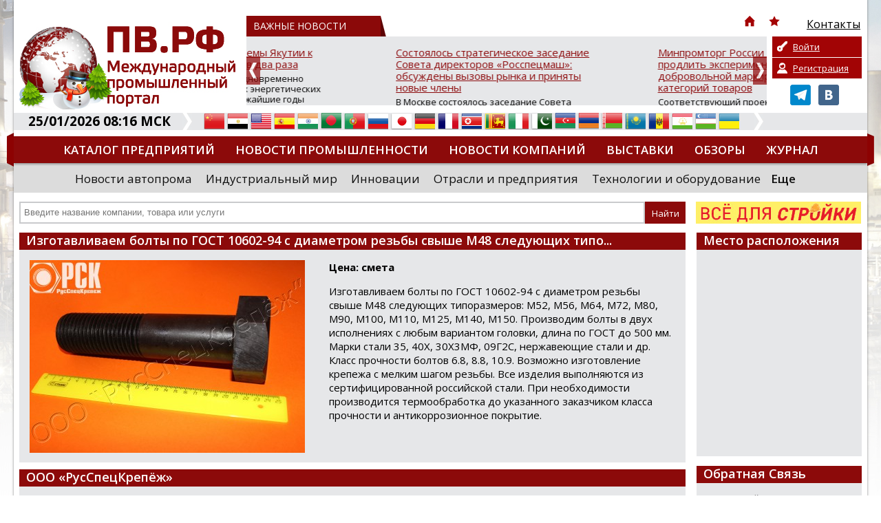

--- FILE ---
content_type: text/html; charset=UTF-8
request_url: https://promvest.info/ru/goods/izgotavlivaem-boltyi-po-gost-10602-94-s-diametrom-rezbyi-svyishe-m48-sleduyuschih-tipo/
body_size: 13186
content:
<!doctype html>
<html xmlns="http://www.w3.org/1999/xhtml" lang="ru">
<head>
	<meta charset="utf-8" />
	<title>Изготавливаем болты по ГОСТ 10602-94 с диаметром резьбы свыше М48 следующих типо... цена в ООО «РусСпецКрепёж» :: ПВ.РФ</title>
	<link rel="shortcut icon" href="/favicon.ico?v=2" />
	<meta name="keywords" content="Изготавливаем болты по ГОСТ 10602-94 с диаметром резьбы свыше М48 следующих типо..." />
	<meta name="description" content="Изготавливаем болты по ГОСТ 10602-94 с диаметром резьбы свыше М48 следующих типо... стоимость и ассортимент в компании ООО «РусСпецКрепёж». Актуальная информация по товарам и услугам по всем отраслям промышленности, контакты компаний, новости, выставки, тендеры на промышленном портале ПВ.РФ" />
	<meta name="DC.Language" content="ru" />
	<meta name="viewport" content="width=device-width, initial-scale=1.0">
		<link rel="canonical" href="https://promvest.info/ru/goods/izgotavlivaem-boltyi-po-gost-10602-94-s-diametrom-rezbyi-svyishe-m48-sleduyuschih-tipo/">
		
	<link rel="stylesheet" type="text/css" href="/design/reset.css?v=1">
	<link rel="stylesheet" type="text/css" href="/design/style.css?v=51">
	<link rel="stylesheet" type="text/css" href="/design/mobile.css?v=18">
	<link href='//fonts.googleapis.com/css?family=Open+Sans:400,700,800,600&subset=latin-ext,cyrillic-ext' rel='stylesheet' type='text/css'>
	<script src="https://ajax.googleapis.com/ajax/libs/jquery/1.11.1/jquery.min.js"></script>
		<script type="text/javascript" src="/scripts/swfobject/swfobject.js"></script>
	<script type="text/javascript" src="/scripts/chosen.jquery.min.js?v=2"></script>
			<style type="text/css" rel="stylesheet">
			body {		
				background-color: #FFFFFF !important;
									background-image:url(/pictures/branding/branding46.jpg);
					background-repeat: no-repeat;
					background-position: center top;
							}
							@media only screen and (max-width: 1239px) {
					.header {
						background: url(/pictures/branding/branding46.jpg) center top no-repeat;
					}
				}
					</style> 
	
	<meta http-equiv="Cache-Control" content="cache">
	<meta http-equiv="Pragma" content="cache">
	<meta http-equiv="Expires" content="1000">

	<!-- social -->      
	<meta property="og:image" content="/pictures/small_logo.jpg" />
	<link rel="image_src" href="/pictures/small_logo.jpg" />
</head>
<body class="r-sidebar">

	<div class="wrapper">
	<div class="page">
		<div class="top">
					</div>
		<div id="top-block">
			<div class="header">
				<!-- Mobile Menu -->
                <div id="mobile-menu">
					<div id="btn-menu"></div>
					<ul class="menu"></ul>
				</div>
				<a href="/" class="logo"><img src="/pictures/branding/branding_logo58.jpg" alt="ПВ.РФ Промышленный портал" title="ПВ.РФ Промышленный портал" /></a>
                <a href="/" class="mobile-logo"><img src="/pictures/logos/logo_mobile.png" alt="ПВ.РФ Промышленный портал" title="ПВ.РФ Промышленный портал" /></a>
				<noindex>
					<div class="news-top-menu">
						<div class="t1"><span>ВАЖНЫЕ НОВОСТИ</span> 
							<div class="top-menu">
								<ul>
									<li class="i-top-menu"><a rel="nofollow" href="/" title="Главная"><img src="/pictures/home.png" width="16" height="16" alt="Главная" /></a></li> 
									<li class="i-top-menu"><a rel="nofollow" onclick="alert('Чтобы добавить сайт в закладки, нажмите комбинацию клавишь Ctrl+D');return false;" href="javascript:void(0);"><img src="/pictures/fav.png" width="16" height="16"  alt=""/></a></li>  
									<li><a rel="nofollow" href="/ru/kontaktyi/"><img src="/pictures/menu/item4_v1.png" alt="Контакты"/><div class="r-320">Контакты</div></a></li>									<li class="m-lang lang">
									   <a href="#" rel="nofollow" title="Русский" class="current"><i class="ru">&nbsp;</i><span>Русский</span> <img src="/pictures/mobile/select_ar.png" alt=""></a>
									   <ul></ul>                            
									</li>
								</ul>
							</div>
						</div>
						<div id="news">
	<div class="slide"><a rel="nofollow" href="/ru/vazhno/geopoliticheskoe-protivostoyanie-v-tihom-okeane-ssha-hotyat-razmestit-bazu-u-vorot-kitayskogo-porta/">Геополитическое противостояние в Тихом океане: США хотят разместить базу у «ворот» китайского порта</a><p>Геополитическое противостояние в Тихом океане: США хотят разместить базу у «ворот» китайского порта

Планы США по усилению своего военного присутствия в Южной Америке получили конкретные очертания. Как сообщает Bloomberg, Вашингтон намерен построить в Перу военно-морскую базу. Ключевая деталь &mdash; объект может быть размещён всего в 80 км от стратегически важного порта, принадлежащего Китаю, ч...</p></div>
	<div class="slide"><a rel="nofollow" href="/ru/vazhno/moschnost-energosistemyi-yakutii-k-2030-godu-uvelichitsya-v-dva-raza/">Мощность энергосистемы Якутии к 2030 году увеличится в два раза</a><p>На территории Якутии одновременно реализуется ряд крупных энергетических проектов, которые в ближайшие годы позволят почти вдвое увеличить установленную мощность региональной энергосистемы. Об этом сообщил Айсен Николаев - глава РС (Я), председатель комиссии Госсовета РФ по направлению «Энергетика».

По его словам, на сегодняшний день суммарная установленная мощность всех энергоустановок в респу...</p></div>
	<div class="slide"><a rel="nofollow" href="/ru/vazhno/-sostoyalos-strategicheskoe-zasedanie-soveta-direktorov-rosspetsmash-obsujdenyi-vyizovyi-ryinka-i-prinyatyi-novyie-chlenyi/">Состоялось стратегическое заседание Совета директоров «Росспецмаш»: обсуждены вызовы рынка и приняты новые члены</a><p>В Москве состоялось заседание Совета директоров Ассоциации «Росспецмаш». На встрече присутствовали топ-менеджеры и владельцы ведущих предприятий отрасли, выпускающих сельскохозяйственную, строительно-дорожную, прицепную технику, пищевое оборудование и комплектующие.

Ключевой темой обсуждения стала текущая ситуация на рынке специализированного машиностроения. Участники констатировали, что тенден...</p></div>
	<div class="slide"><a rel="nofollow" href="/ru/vazhno/minpromtorg-rossii-predlagaet-prodlit-eksperimentyi-po-dobrovolnoy-markirovke-ryada-kategoriy-tovarov/">Минпромторг России предлагает продлить эксперименты по добровольной маркировке ряда категорий товаров</a><p>Соответствующий проект постановления Правительства Российской Федерации разработан Минпромторгом России и размещен на федеральном портале regulation.gov.ru.

Инициатива предполагает продление до 31 августа 2026 г. сроков проведения экспериментов по добровольной маркировке ряда видов продукции, которые, согласно действующим постановлениям Правительства Российской Федерации, завершаются 28 февраля...</p></div>
	<div class="slide"><a rel="nofollow" href="/ru/vazhno/rektor-i-sotrudniki-mifi-udostoenyi-nagrad-ministerstva-oboronyi-rf-/">Ректор и сотрудники МИФИ удостоены наград Министерства обороны РФ</a><p>В Министерстве обороны Российской Федерации высоко оценили работу ректора и сотрудников НИЯУ МИФИ &ndash; сегодня им вручили заслуженные награды.

Медалями Минобороны России «За помощь и милосердие» награждены ректор НИЯУ МИФИ Владимир Шевченко и начальник военного учебного центра университета Андрей Коростелев. Эта награда &ndash; признание их личных заслуг в оказании содействия военнослужащим,...</p></div>
	<div class="slide"><a rel="nofollow" href="/ru/vazhno/pomoschnik-prezidenta-rf-nikolay-patrushev-v-ramkah-vizita-v-yakutiyu-otsenil-perspektivyi-razvitiya-jatayskoy-sudoverfi/">Помощник Президента РФ Николай Патрушев в рамках визита в Якутию оценил перспективы развития Жатайской судоверфи</a><p>В рамках рабочей поездки в Якутск помощник Президента РФ, председатель Морской коллегии РФ Николай Патрушев вместе с главой Республики Саха (Якутия) Айсеном Николаевым посетил Жатайскую судоверфь &mdash; ключевой объект для строительства судов, обеспечивающих перевозку жизненно важных грузов в рамках Северного завоза.

Судоверфь, находящаяся на территории опережающего социально-экономического ра...</p></div>

</div>
					</div>
				</noindex>
				<noindex>
	<div class="private-box">
		<div class="buttons">
		
			<a class="login" href="/ru/private/auth/" rel="nofollow">Войти</a>
			<a class="register" href="/ru/private/registration/" rel="nofollow">Регистрация</a>

				</div>
		<div class="social">
			<ul class="social_menu">
				 <li><a href="https://t.me/promvest" target="_blank" rel="nofollow"><img src="/pictures/telegram.png" alt="Telegram" /></a></li> 				 <li><a href="https://vk.com/promv" target="_blank" rel="nofollow"><img src="/pictures/vk.png" alt="VK" /></a></li> 							</ul>
		</div>
	</div>
</noindex>
			</div>
			<noindex>
				<div class="info-bar">
					<div class="time">25/01/2026 08:16 МСК</div>
					<img class="arrow" src="/pictures/arrow-top-info.png" width="14" height="25"  alt=""/>
					<div class="lang">
						<ul><li><a href="//translate.google.com/translate?sl=ru&tl=zh-TW&js=n&ie=UTF-8&u=http%3A%2F%2Fpromvest.info%2Fru%2Fgoods%2Fizgotavlivaem-boltyi-po-gost-10602-94-s-diametrom-rezbyi-svyishe-m48-sleduyuschih-tipo%2F" rel="nofollow" target="_blank" title="Китайский"><i class="zh-TW">&nbsp;</i><span>Китайский</span></a></a></li> <li><a href="//translate.google.com/translate?sl=ru&tl=ar&js=n&ie=UTF-8&u=http%3A%2F%2Fpromvest.info%2Fru%2Fgoods%2Fizgotavlivaem-boltyi-po-gost-10602-94-s-diametrom-rezbyi-svyishe-m48-sleduyuschih-tipo%2F" rel="nofollow" target="_blank" title="Арабский"><i class="ar">&nbsp;</i><span>Арабский</span></a></a></li> <li><a href="//translate.google.com/translate?sl=ru&tl=en&js=n&ie=UTF-8&u=http%3A%2F%2Fpromvest.info%2Fru%2Fgoods%2Fizgotavlivaem-boltyi-po-gost-10602-94-s-diametrom-rezbyi-svyishe-m48-sleduyuschih-tipo%2F" rel="nofollow" target="_blank" title="Английский"><i class="en">&nbsp;</i><span>Английский</span></a></a></li> <li><a href="//translate.google.com/translate?sl=ru&tl=es&js=n&ie=UTF-8&u=http%3A%2F%2Fpromvest.info%2Fru%2Fgoods%2Fizgotavlivaem-boltyi-po-gost-10602-94-s-diametrom-rezbyi-svyishe-m48-sleduyuschih-tipo%2F" rel="nofollow" target="_blank" title="Испанский"><i class="es">&nbsp;</i><span>Испанский</span></a></a></li> <li><a href="//translate.google.com/translate?sl=ru&tl=hi&js=n&ie=UTF-8&u=http%3A%2F%2Fpromvest.info%2Fru%2Fgoods%2Fizgotavlivaem-boltyi-po-gost-10602-94-s-diametrom-rezbyi-svyishe-m48-sleduyuschih-tipo%2F" rel="nofollow" target="_blank" title="Хинди"><i class="hi">&nbsp;</i><span>Хинди</span></a></a></li> <li><a href="//translate.google.com/translate?sl=ru&tl=bn&js=n&ie=UTF-8&u=http%3A%2F%2Fpromvest.info%2Fru%2Fgoods%2Fizgotavlivaem-boltyi-po-gost-10602-94-s-diametrom-rezbyi-svyishe-m48-sleduyuschih-tipo%2F" rel="nofollow" target="_blank" title="Бенгальский"><i class="bn">&nbsp;</i><span>Бенгальский</span></a></a></li> <li><a href="//translate.google.com/translate?sl=ru&tl=pt&js=n&ie=UTF-8&u=http%3A%2F%2Fpromvest.info%2Fru%2Fgoods%2Fizgotavlivaem-boltyi-po-gost-10602-94-s-diametrom-rezbyi-svyishe-m48-sleduyuschih-tipo%2F" rel="nofollow" target="_blank" title="Португальский"><i class="pt">&nbsp;</i><span>Португальский</span></a></a></li> <li><a href="http://promvest.info/ru/goods/izgotavlivaem-boltyi-po-gost-10602-94-s-diametrom-rezbyi-svyishe-m48-sleduyuschih-tipo/" rel="nofollow" title="Русский"><i class="ru">&nbsp;</i><span>Русский</span></a></a></li> <li><a href="//translate.google.com/translate?sl=ru&tl=ja&js=n&ie=UTF-8&u=http%3A%2F%2Fpromvest.info%2Fru%2Fgoods%2Fizgotavlivaem-boltyi-po-gost-10602-94-s-diametrom-rezbyi-svyishe-m48-sleduyuschih-tipo%2F" rel="nofollow" target="_blank" title="Японский"><i class="ja">&nbsp;</i><span>Японский</span></a></a></li> <li><a href="//translate.google.com/translate?sl=ru&tl=de&js=n&ie=UTF-8&u=http%3A%2F%2Fpromvest.info%2Fru%2Fgoods%2Fizgotavlivaem-boltyi-po-gost-10602-94-s-diametrom-rezbyi-svyishe-m48-sleduyuschih-tipo%2F" rel="nofollow" target="_blank" title="Немецкий"><i class="de">&nbsp;</i><span>Немецкий</span></a></a></li> <li><a href="//translate.google.com/translate?sl=ru&tl=fr&js=n&ie=UTF-8&u=http%3A%2F%2Fpromvest.info%2Fru%2Fgoods%2Fizgotavlivaem-boltyi-po-gost-10602-94-s-diametrom-rezbyi-svyishe-m48-sleduyuschih-tipo%2F" rel="nofollow" target="_blank" title="Французский"><i class="fr">&nbsp;</i><span>Французский</span></a></a></li> <li><a href="//translate.google.com/translate?sl=ru&tl=ko&js=n&ie=UTF-8&u=http%3A%2F%2Fpromvest.info%2Fru%2Fgoods%2Fizgotavlivaem-boltyi-po-gost-10602-94-s-diametrom-rezbyi-svyishe-m48-sleduyuschih-tipo%2F" rel="nofollow" target="_blank" title="Корейский"><i class="ko">&nbsp;</i><span>Корейский</span></a></a></li> <li><a href="//translate.google.com/translate?sl=ru&tl=ta&js=n&ie=UTF-8&u=http%3A%2F%2Fpromvest.info%2Fru%2Fgoods%2Fizgotavlivaem-boltyi-po-gost-10602-94-s-diametrom-rezbyi-svyishe-m48-sleduyuschih-tipo%2F" rel="nofollow" target="_blank" title="Тамильский"><i class="ta">&nbsp;</i><span>Тамильский</span></a></a></li> <li><a href="//translate.google.com/translate?sl=ru&tl=it&js=n&ie=UTF-8&u=http%3A%2F%2Fpromvest.info%2Fru%2Fgoods%2Fizgotavlivaem-boltyi-po-gost-10602-94-s-diametrom-rezbyi-svyishe-m48-sleduyuschih-tipo%2F" rel="nofollow" target="_blank" title="Итальянский"><i class="it">&nbsp;</i><span>Итальянский</span></a></a></li> <li><a href="//translate.google.com/translate?sl=ru&tl=ur&js=n&ie=UTF-8&u=http%3A%2F%2Fpromvest.info%2Fru%2Fgoods%2Fizgotavlivaem-boltyi-po-gost-10602-94-s-diametrom-rezbyi-svyishe-m48-sleduyuschih-tipo%2F" rel="nofollow" target="_blank" title="Урду"><i class="ur">&nbsp;</i><span>Урду</span></a></a></li> <li><a href="//translate.google.com/translate?sl=ru&tl=az&js=n&ie=UTF-8&u=http%3A%2F%2Fpromvest.info%2Fru%2Fgoods%2Fizgotavlivaem-boltyi-po-gost-10602-94-s-diametrom-rezbyi-svyishe-m48-sleduyuschih-tipo%2F" rel="nofollow" target="_blank" title="Азербайджанский"><i class="az">&nbsp;</i><span>Азербайджанский</span></a></a></li> <li><a href="//translate.google.com/translate?sl=ru&tl=hy&js=n&ie=UTF-8&u=http%3A%2F%2Fpromvest.info%2Fru%2Fgoods%2Fizgotavlivaem-boltyi-po-gost-10602-94-s-diametrom-rezbyi-svyishe-m48-sleduyuschih-tipo%2F" rel="nofollow" target="_blank" title="Армянский"><i class="hy">&nbsp;</i><span>Армянский</span></a></a></li> <li><a href="//translate.google.com/translate?sl=ru&tl=be&js=n&ie=UTF-8&u=http%3A%2F%2Fpromvest.info%2Fru%2Fgoods%2Fizgotavlivaem-boltyi-po-gost-10602-94-s-diametrom-rezbyi-svyishe-m48-sleduyuschih-tipo%2F" rel="nofollow" target="_blank" title="Белорусский"><i class="be">&nbsp;</i><span>Белорусский</span></a></a></li> <li><a href="//translate.google.com/translate?sl=ru&tl=kk&js=n&ie=UTF-8&u=http%3A%2F%2Fpromvest.info%2Fru%2Fgoods%2Fizgotavlivaem-boltyi-po-gost-10602-94-s-diametrom-rezbyi-svyishe-m48-sleduyuschih-tipo%2F" rel="nofollow" target="_blank" title="Казахский"><i class="kk">&nbsp;</i><span>Казахский</span></a></a></li> <li><a href="//translate.google.com/translate?sl=ru&tl=ro&js=n&ie=UTF-8&u=http%3A%2F%2Fpromvest.info%2Fru%2Fgoods%2Fizgotavlivaem-boltyi-po-gost-10602-94-s-diametrom-rezbyi-svyishe-m48-sleduyuschih-tipo%2F" rel="nofollow" target="_blank" title="Румынский"><i class="ro">&nbsp;</i><span>Румынский</span></a></a></li> <li><a href="//translate.google.com/translate?sl=ru&tl=tg&js=n&ie=UTF-8&u=http%3A%2F%2Fpromvest.info%2Fru%2Fgoods%2Fizgotavlivaem-boltyi-po-gost-10602-94-s-diametrom-rezbyi-svyishe-m48-sleduyuschih-tipo%2F" rel="nofollow" target="_blank" title="Таджикский"><i class="tg">&nbsp;</i><span>Таджикский</span></a></a></li> <li><a href="//translate.google.com/translate?sl=ru&tl=uz&js=n&ie=UTF-8&u=http%3A%2F%2Fpromvest.info%2Fru%2Fgoods%2Fizgotavlivaem-boltyi-po-gost-10602-94-s-diametrom-rezbyi-svyishe-m48-sleduyuschih-tipo%2F" rel="nofollow" target="_blank" title="Узбекский"><i class="uz">&nbsp;</i><span>Узбекский</span></a></a></li> <li><a href="//translate.google.com/translate?sl=ru&tl=uk&js=n&ie=UTF-8&u=http%3A%2F%2Fpromvest.info%2Fru%2Fgoods%2Fizgotavlivaem-boltyi-po-gost-10602-94-s-diametrom-rezbyi-svyishe-m48-sleduyuschih-tipo%2F" rel="nofollow" target="_blank" title="Украинский"><i class="uk">&nbsp;</i><span>Украинский</span></a></a></li> </ul>					</div>
					<img class="arrow" src="/pictures/arrow-top-info.png" width="14" height="25"  alt=""/>
									</div>
			</noindex>
			<div class="menu_holder">
				<ul class="menu"><li><a href="/ru/catalog/">Каталог предприятий</a></li><li><a href="/ru/novosti-promyishlennosti/">Новости промышленности</a></li><li><a href="/ru/novosti-kompaniy/">Новости компаний</a></li><li><a href="/ru/vyistavki/">Выставки</a></li><li><a href="/ru/obzoryi/">Обзоры</a></li><li><a href="/ru/promyishlennyiy-vestnik/">Журнал</a></li><li><a href="/ru/diplomyi/">Дипломы</a></li></ul>				<img src="/pictures/menu_l.png" class="m_l" width="10" height="49"  alt=""/> <img src="/pictures/menu_r.png" class="m_r" width="10" height="49"  alt=""/> 
			</div>
			<noindex>
				<div class="sub-menu">
					<ul class="s-menu"><li><a rel="nofollow" href="/ru/novosti-avtoproma/">Новости автопрома</a></li><li><a rel="nofollow" href="/ru/industrialnyiy-mir/">Индустриальный мир</a></li><li><a rel="nofollow" href="/ru/innovatsii/">Инновации</a></li><li><a rel="nofollow" href="/ru/otrasli-i-predpriyatiya/">Отрасли и предприятия</a></li><li><a rel="nofollow" href="/ru/tehnologii-i-oborudovanie/">Технологии и оборудование</a></li><li class="more"><a class="bold" rel="nofollow" href="javascript:void(0);">Еще</a><div class="mm"><a rel="nofollow" href="/ru/importozameshenie/">Импортозамещение</a><a rel="nofollow" href="/ru/dengi-investitsii/">Деньги. Инвестиции</a><a rel="nofollow" href="/ru/inzhenernyie-seti-zhkh/">Инженерные сети. ЖКХ</a><a rel="nofollow" href="/ru/regionalnyiy-potentsial/">Региональный потенциал</a><a rel="nofollow" href="/ru/katalog-nauchnyih-rabot/">Каталог научных работ</a><a rel="nofollow" href="/ru/spravochnaya-literatura/">Справочная литература</a><a rel="nofollow" href="/ru/prostyie-chisla/">Ищем вашу продукцию</a><a rel="nofollow" href="/ru/press-relizyi-vyistavok/">Пресс релизы выставок, форумов</a><a rel="nofollow" href="/ru/post-relizyi-vyistavok/">Пост-релизы выставок, конференций</a><a rel="nofollow" href="/ru/vazhno/">ВАЖНЫЕ НОВОСТИ</a><a rel="nofollow" href="/ru/novosti-vpk/">Новости ВПК</a></div></li></ul>				</div>
			</noindex>
			<div class="search_holder">
				<div id="s_mobile_btn"></div>

<script type="text/javascript">
<!--
	var global_search_form_was_send=0;

	function str_replace(haystack, needle, replacement) { 
		var temp = haystack.split(needle); 
		return temp.join(replacement); 
	} 
	
	function SearchFormSubmit(){
		if(global_search_form_was_send==0){
			var search_words=document.getElementById("global_search_form_words").value;
			var special_symbols_array = new Array('.', '"', '\'', "/", "\\", "%", "&");
			var special_symbols_length=special_symbols_array.length;
			for( var i =0; i <special_symbols_length; i++) {
				search_words=str_replace(search_words, special_symbols_array[i], '');
			};
			if(search_words!='' && search_words!='Введите название компании, товара или услуги'){
				global_search_form_was_send=1;
				document.getElementById("global_search_form").action=document.getElementById("global_search_form").action + search_words + '/';
				document.getElementById("global_search_form").submit();
				return true;
			} else {
				return false;
			};
		};
	};
-->
</script>                        

	<noindex>

<form method="get" id="global_search_form" action="/ru/search/all/" class="search" onsubmit="return SearchFormSubmit();">
	<input type="text" id="global_search_form_words" value="" placeholder="Введите название компании, товара или услуги" />  
	<input type="submit" value="Найти">
</form>

	</noindex>
				<div class="banner"> <noindex><div id="cod_banner_5"><a href="http://promvest.info/lib/sliders/redir.php?lang=ru&t=6" rel="nofollow" target="_blank"><img src="/pictures/slides/item6_v6.jpg" width="240" height="32" /></a></div></noindex> </div>
			</div>
		</div>

		
<div class="content">
	
	
		
			<div class="block good-details">
							<div class="block_header"><h1>Изготавливаем болты по ГОСТ 10602-94 с диаметром резьбы свыше М48 следующих типо...</h1></div>
						<div class="block_content catalog-page">
				<div class="p-holder page-content">
					<a href="/pictures/content/2017_05/28402_large.jpg" target="_blank" class="fancybox" data-fancybox-group="gallery"><img class="logo" src="/pictures/content/2017_05/28402_medium.jpg" alt="Изготавливаем болты по ГОСТ 10602-94 с диаметром резьбы свыше М48 следующих типо..." /></a>
					<p>
						<strong>Цена: 
						смета</strong>
					</p>
					<p>Изготавливаем болты по ГОСТ 10602-94 с диаметром резьбы свыше М48 следующих типоразмеров: М52, М56, М64, М72, М80, М90, М100, М110, М125, М140, М150. Производим болты в двух исполнениях с любым вариантом головки, длина по ГОСТ до 500 мм. Марки стали 35, 40Х, 30Х3МФ, 09Г2С, нержавеющие стали и др. Класс прочности болтов 6.8, 8.8, 10.9. Возможно изготовление крепежа с мелким шагом резьбы. Все изделия выполняются из сертифицированной российской стали. При необходимости производится термообработка до указанного заказчиком класса прочности и антикоррозионное покрытие.</p>				</div>
			</div>
		</div>
		
	<div class="block">
					<div class="block_header"><h2>ООО «РусСпецКрепёж»</h2></div>
				
		<div class="block_content catalog-page">
			<div class="p-holder">
				<img src="/pictures/catalog/item5719_v1_big.jpg" alt="ООО «РусСпецКрепёж»" class="logo" />
				<ul class="params">
									
											<li><span>Телефон:</span>8(8634)377-370; (8634)377-380 </li>
																<li><span>Сайт:</span>
																									http:&#47;&#47;www.rskrepeg.ru																					</li>
																<li><span>Почта:</span><noindex><a href="/ru/company/ooo-russpetskrepj/mailus/" rel="nofollow">Отправить письмо</a></noindex></li>
																										<li><span>Адрес:</span>Таганрог</li>
																<li><span>Рубрика:</span><a href="/ru/catalog/metalloobrabotka/">Металлообработка</a></li>
									</ul>
				
				<div class="page-content">
											<p>ООО «РусСпецКрепёж»-российский изготовитель высококачественного крепежа специального назначения. Производственные мощности предприятия позволяют изготавливать крепеж из любых марок сталей либо цветных сплавов, любых классов прочности, с метрической, дюймовой или трапецеидальной резьбой, с основным или мелким шагом резьбы, с защитным покрытием и без, в зависимости от потребности заказчика. Всегда готовы предложить со склада и под заказ следующий крепёж:

БОЛТЫ

- М4-М150 ГОСТ 7798-80, ГОСТ 77...</p>																<br /><br />
						<a href="/ru/company/ooo-russpetskrepj/" class="return"><img src="/pictures/arrow-back.png" width="12" height="13"  alt=""/> Подробнее о компании</a>
									</div>
				
								
									<h2>Товары и услуги</h2>
					
										
											<div class="catalog-info first" id="good_12599">
							<div class="logo f0">
								<a href="/ru/goods/sobstvennoe-sertifitsirovannoe-proizvodstvo-boltov-metodom-goryachey-vyisadki-zagoto/" class="fancybox"><img src="/pictures/content/2017_05/28404_smallest.jpg" alt="Собственное сертифицированное производство болтов методом горячей высадки загото..." width="109" height="63" /></a>
							</div>
							<div class="descr f1">
								<a href="/ru/goods/sobstvennoe-sertifitsirovannoe-proizvodstvo-boltov-metodom-goryachey-vyisadki-zagoto/" class="good-title">Собственное сертифицированное производство болтов методом горячей высадки загото...</a>
							</div>
							<div class="price f2">
								смета							
							</div>
													</div>
											<div class="catalog-info" id="good_12598">
							<div class="logo f0">
								<a href="/ru/goods/izgotavlivaem-pod-zakaz-gayki-gost-10605-94-s-diametrom-rezbyi-svyishe-m48-sleduyusch/" class="fancybox"><img src="/pictures/content/2017_05/28403_smallest.jpg" alt="Изготавливаем под заказ гайки ГОСТ 10605-94 с диаметром резьбы свыше М48 следующ..." width="109" height="63" /></a>
							</div>
							<div class="descr f1">
								<a href="/ru/goods/izgotavlivaem-pod-zakaz-gayki-gost-10605-94-s-diametrom-rezbyi-svyishe-m48-sleduyusch/" class="good-title">Изготавливаем под заказ гайки ГОСТ 10605-94 с диаметром резьбы свыше М48 следующ...</a>
							</div>
							<div class="price f2">
								смета							
							</div>
													</div>
											<div class="catalog-info" id="good_12597">
							<div class="logo f0">
								<a href="/ru/goods/izgotavlivaem-boltyi-po-gost-10602-94-s-diametrom-rezbyi-svyishe-m48-sleduyuschih-tipo/" class="fancybox"><img src="/pictures/content/2017_05/28402_smallest.jpg" alt="Изготавливаем болты по ГОСТ 10602-94 с диаметром резьбы свыше М48 следующих типо..." width="109" height="63" /></a>
							</div>
							<div class="descr f1">
								<a href="/ru/goods/izgotavlivaem-boltyi-po-gost-10602-94-s-diametrom-rezbyi-svyishe-m48-sleduyuschih-tipo/" class="good-title">Изготавливаем болты по ГОСТ 10602-94 с диаметром резьбы свыше М48 следующих типо...</a>
							</div>
							<div class="price f2">
								смета							
							</div>
													</div>
											<div class="catalog-info" id="good_12596">
							<div class="logo f0">
								<a href="/ru/goods/proizvodim-i-postavlyaem-vintyi-gruzovyie-po-gost-8922-69tsapfyi-prednaznachennyie-d/" class="fancybox"><img src="/pictures/content/2017_05/28401_smallest.jpg" alt="Производим и поставляем винты грузовые по ГОСТ 8922-69(цапфы), предназначенные д..." width="109" height="63" /></a>
							</div>
							<div class="descr f1">
								<a href="/ru/goods/proizvodim-i-postavlyaem-vintyi-gruzovyie-po-gost-8922-69tsapfyi-prednaznachennyie-d/" class="good-title">Производим и поставляем винты грузовые по ГОСТ 8922-69(цапфы), предназначенные д...</a>
							</div>
							<div class="price f2">
								смета							
							</div>
													</div>
											<div class="catalog-info" id="good_12595">
							<div class="logo f0">
								<a href="/ru/goods/ooo-russpetskrepj-izgotavlivaet-shaybyi-grover-prujinnyie-po-gost-6402-70-iz-br/" class="fancybox"><img src="/pictures/content/2017_05/28400_smallest.jpg" alt="ООО «РусСпецКрепёж» изготавливает шайбы гровер (пружинные) по ГОСТ 6402-70 из бр..." width="109" height="63" /></a>
							</div>
							<div class="descr f1">
								<a href="/ru/goods/ooo-russpetskrepj-izgotavlivaet-shaybyi-grover-prujinnyie-po-gost-6402-70-iz-br/" class="good-title">ООО «РусСпецКрепёж» изготавливает шайбы гровер (пружинные) по ГОСТ 6402-70 из бр...</a>
							</div>
							<div class="price f2">
								смета							
							</div>
													</div>
					
										
								
			</div>
			<br>
							<a href="/ru/company/ooo-russpetskrepj/" class="return"><img src="/pictures/arrow-back.png" width="12" height="13"  alt=""/> Смотреть все товары компании</a>
					</div>
	</div>

	
			<div class="banner-holder">   
			<br />
					</div>
		
</div>


<div class="col3"> 

	
	
		<div class="block">
			<div class="block_header map">Место расположения</div>
			<div class="block_content map"> 
				<script src="https://api-maps.yandex.ru/2.1/?apikey=554bb34c-ec28-4e30-94cd-62281ee67523&lang=ru_RU" type="text/javascript"></script>
				<script type="text/javascript">
				  ymaps.ready(function () {
					  var myMap = new ymaps.Map("company_map", {
						   center: [55.741140425191030, 37.587087597656250],
						   zoom: 11					  });
					  
					  var myGeocoder = ymaps.geocode("Таганрог", {
						  boundedBy: myMap.getBounds(),
						  results: 1
					  });

					  myGeocoder.then(
						  function (res) {
							if (res.geoObjects.getLength()) {
							  var point = res.geoObjects.get(0);
							  myMap.geoObjects.add(point);
							  myMap.panTo(point.geometry.getCoordinates());
							}
						  },
						  // Обработка ошибки
						  function (error) {
							 $('#company_map').hide();
						  }
					  )		

				  });
				</script>
				<div id="company_map"></div>
			</div>
		</div>
	
	
		
		
	<div class="block">
		<div class="block_header">Обратная Связь</div>
		<div class="block_content touch"> 
			<p>Уважаемый посетитель страницы компании "ООО «РусСпецКрепёж»",<br><br>
				<center><noindex><a href="/ru/company/ooo-russpetskrepj/mailus/" rel="nofollow">ЗДЕСЬ</a></noindex></center> <br>
				Вы можете оставить свои координаты, чтобы представитель компании "ООО «РусСпецКрепёж»" связался с вами!			</p>
		</div>
	</div>
	
	<div class="block">
		<div class="block_header">Статистика</div>
		<div class="block_content"><p><strong>Информацию о компании просмотрели:</strong><br /><br />сегодня - <strong>21</strong><br /><br />за весь период с момента регистрации - <strong>69980</strong></p></div>
	</div>
		
</div>
		
					<noindex>
		<div class="bottom-slider">
		<div id="partners">
  					
				<div class="slide">
					<table>
						<tr>
							<td>
								<a href="/ru/company/oao-kropotkinskiy-mashinostroitelnyiy-zavod/" rel="nofollow" title="ОАО &quot;Кропоткинский машиностроительный завод&quot;">
									<img src="/pictures/catalog/item6813_v1_medium.jpg" alt="ОАО &quot;Кропоткинский машиностроительный завод&quot;" />
								</a>
							</td>
						</tr>
					</table>
				</div>
			
					
				<div class="slide">
					<table>
						<tr>
							<td>
								<a href="/ru/company/glocaldeal/" rel="nofollow" title="GLOCALDEAL">
									<img src="/pictures/catalog/item10153_v1_medium.png" alt="GLOCALDEAL" />
								</a>
							</td>
						</tr>
					</table>
				</div>
			
					
				<div class="slide">
					<table>
						<tr>
							<td>
								<a href="/ru/company/ooo-tsinker/" rel="nofollow" title="ООО &quot;Цинкер&quot;">
									<img src="/pictures/catalog/item10912_v1_medium.png" alt="ООО &quot;Цинкер&quot;" />
								</a>
							</td>
						</tr>
					</table>
				</div>
			
					
				<div class="slide">
					<table>
						<tr>
							<td>
								<a href="/ru/company/jasmin-tekstil/" rel="nofollow" title="Жасмин Текстиль">
									<img src="/pictures/catalog/item4532_v1_medium.png" alt="Жасмин Текстиль" />
								</a>
							</td>
						</tr>
					</table>
				</div>
			
					
				<div class="slide">
					<table>
						<tr>
							<td>
								<a href="/ru/company/ooo-remont-gidravliki1/" rel="nofollow" title="ООО Ремонт гидравлики">
									<img src="/pictures/catalog/item11983_v1_medium.jpg" alt="ООО Ремонт гидравлики" />
								</a>
							</td>
						</tr>
					</table>
				</div>
			
					
				<div class="slide">
					<table>
						<tr>
							<td>
								<a href="/ru/company/ooo-dmg-mori-rus/" rel="nofollow" title="ООО &quot;ДМГ МОРИ Рус&quot;">
									<img src="/pictures/catalog/item4592_v5_medium.png" alt="ООО &quot;ДМГ МОРИ Рус&quot;" />
								</a>
							</td>
						</tr>
					</table>
				</div>
			
					
				<div class="slide">
					<table>
						<tr>
							<td>
								<a href="/ru/company/mettler-toledo/" rel="nofollow" title="МЕТТЛЕР ТОЛЕДО">
									<img src="/pictures/catalog/item6531_v1_medium.jpg" alt="МЕТТЛЕР ТОЛЕДО" />
								</a>
							</td>
						</tr>
					</table>
				</div>
			
				</div>
	</div>
			</noindex>
		
		
				
		<noindex>
			<div class="bottom-menu">
				<ul><li><a href="/ru/novosti-promyishlennosti/" rel="nofollow">Новости промышленности</a></li></ul><ul><li><a href="/ru/catalog/" rel="nofollow">Каталог предприятий</a></li></ul><ul><li><a href="/ru/dictionary/" rel="nofollow">Словарь промышленника</a></li></ul><ul class="last"><li><a href="/ru/kontaktyi/" rel="nofollow">Контакты</a></li></ul>			</div>
		</noindex>
	</div>
</div>

<noindex>
	<div class="footer">
		<div class="f-w">
			<div class="f-holder">
				<div class="copyrights"> 				
					
	<p>
 <a class="telegram-link" href="https://t.me/pv_vdstr" target="_blank"><span style="color:#ffffff;">Написать нам в Телеграм</span> <img alt="Telegram" height="20" src="https://telegram.org/img/t_logo.png" width="20" /> </a></p>
<p>
 &copy; Официальный реселлер рекламы ИП Кирса Н.В.</p>
<p>
 Свидетельство о регистрации СМИ Эл № ФС 77-30757 от 26 декабря 2007г.<br />
 По вопросам сотрудничества и копирования материалов с сайта обращайтесь по адресу:<br />
 <b>info@promvest.info</b></p>
<p>
 По вопросам размещения на сайте рекламных материалов обращайтесь по адресу:<br />
 <strong>sale@promvest.info</strong><br />
 <br />
  </p>
	
				</div>
				<div class="right_block">
					<div class="counters">
						
	<!--LiveInternet counter--><script type="text/javascript"><!--
document.write("<a href='//www.liveinternet.ru/click' "+
"target=_blank><img src='//counter.yadro.ru/hit?t50.6;r"+
escape(document.referrer)+((typeof(screen)=="undefined")?"":
";s"+screen.width+"*"+screen.height+"*"+(screen.colorDepth?
screen.colorDepth:screen.pixelDepth))+";u"+escape(document.URL)+
";"+Math.random()+
"' alt='' title='LiveInternet' "+
"border='0' width='31' height='31'><\/a>")
//--></script><!--/LiveInternet-->
<p>
  </p>
<br />
	
					</div>
					<div class="createdby"><a href="http://ads1.ru" target="_blank" rel="nofollow">Разработка Ads1</a></div>
				</div>
				<img src="/pictures/footer_l.png" class="footer_l" width="10" height="155"  alt=""/> 
				<img src="/pictures/footer_r.png" class="footer_r" width="10" height="155"  alt=""/> 
			</div>
		</div>
	</div>
</noindex>
	<!-- Yandex.Metrika informer -->
<a href="https://metrika.yandex.ru/stat/?id=24235324&from=informer"
target="_blank" rel="nofollow"><img src="https://informer.yandex.ru/informer/24235324/2_0_92000AFF_92000AFF_1_pageviews"
style="width:1px; height:1px; border:0;" alt="Яндекс.Метрика" title="Яндекс.Метрика: данные за сегодня (просмотры)" class="ym-advanced-informer" data-cid="24235324" data-lang="ru" /></a>
<!-- /Yandex.Metrika informer -->

<!-- Yandex.Metrika counter -->
<script type="text/javascript" >
 (function(m,e,t,r,i,k,a){m[i]=m[i]||function(){(m[i].a=m[i].a||[]).push(arguments)};
 m[i].l=1*new Date();
 for (var j = 0; j < document.scripts.length; j++) {if (document.scripts[j].src === r) { return; }}
 k=e.createElement(t),a=e.getElementsByTagName(t)[0],k.async=1,k.src=r,a.parentNode.insertBefore(k,a)})
 (window, document, "script", "https://mc.yandex.ru/metrika/tag.js", "ym");

 ym(24235324, "init", {
 clickmap:true,
 trackLinks:true,
 accurateTrackBounce:true
 });
</script>
<noscript><div><img src="https://mc.yandex.ru/watch/24235324" style="position:absolute; left:-9999px;" alt="" /></div></noscript>
<!-- /Yandex.Metrika counter -->
	<link rel="stylesheet" type="text/css" href="/design/fotorama.css">
	<link rel="stylesheet" type="text/css" href="/design/jquery.bxslider.css">
	<link rel="stylesheet" href="/design/jquery.loadmask.css" type="text/css" media="screen, projection" />
	<link rel="stylesheet" type="text/css" href="/scripts/fancybox/jquery.fancybox.css" media="screen" />
	<link rel="stylesheet" type="text/css" href="/design/chosen.css?v=3">
	<script src="/scripts/jquery.bxslider.js"></script>
	<script src="/scripts/fotorama.js"></script>
	<script type="text/javascript" src="/scripts/jquery.loadmask.js"></script>
	<script type="text/javascript" src="/scripts/jquery.cookie.js"></script>
	<script type="text/javascript" src="/scripts/main.js?v=26"></script>
	<script type="text/javascript" src="/scripts/fancybox/jquery.fancybox.pack.js"></script>
			<script type="text/javascript" src="/scripts/addLink.js"></script>
		<script src='https://www.google.com/recaptcha/api.js'></script>	

			
			<script type="text/javascript">
				if($(window).width()>=600){
					var popup_width = 500;
					var popup_height = 300;
				} else {
					var popup_width = parseInt(0.8*($(window).width()));
					var popup_height = parseInt((600/($(window).width()))*300);
					if(popup_height>300){popup_height=300;};
				};

				function showSocial(){
					$(document).ready(function() {
						$.fancybox({
							maxWidth	: popup_width,
							maxHeight	: popup_height,
							fitToView	: false,
							width		: '90%',
							height		: '90%',
							autoSize	: false,
							openEffect	: 'none',
							closeEffect	: 'none',
							padding     : '0',
							scrolling   : 'no',
							type        : 'ajax',
							href        : '/lib/pager/get_content.php?page=17',
						});
						$.cookie('hide_modal_page', 1, { expires : 180, path : '/' });
					});
				};
				$(document).ready(function() {
					setTimeout("showSocial()", 5000);
					setTimeout("javascript:parent.jQuery.fancybox.close();", 15000);
				});
			</script>

		
	<!-- 
	Generation time: 0.113 sec. 
	-->

</body>
</html>

--- FILE ---
content_type: application/javascript; charset=utf-8
request_url: https://promvest.info/scripts/jquery.loadmask.js
body_size: 732
content:
;(function($){$.fn.mask=function(label,delay){$(this).each(function(){if(delay!==undefined&&delay>0){var element=$(this);element.data("_mask_timeout",setTimeout(function(){$.maskElement(element,label)},delay));}else{$.maskElement($(this),label);}});};$.fn.unmask=function(){$(this).each(function(){$.unmaskElement($(this));});};$.fn.isMasked=function(){return this.hasClass("masked");};$.maskElement=function(element,label){if(element.data("_mask_timeout")!==undefined){clearTimeout(element.data("_mask_timeout"));element.removeData("_mask_timeout");}if(element.isMasked()){$.unmaskElement(element);}if(element.css("position")=="static"){element.addClass("masked-relative");}element.addClass("masked");var maskDiv=$('<div class="loadmask"></div>');if(navigator.userAgent.toLowerCase().indexOf("msie")>-1){maskDiv.height(element.height()+parseInt(element.css("padding-top"))+parseInt(element.css("padding-bottom")));maskDiv.width(element.width()+parseInt(element.css("padding-left"))+parseInt(element.css("padding-right")));}if(navigator.userAgent.toLowerCase().indexOf("msie 6")>-1){element.find("select").addClass("masked-hidden");}element.append(maskDiv);if(label!==undefined){var maskMsgDiv=$('<div class="loadmask-msg" style="display:none;"></div>');maskMsgDiv.append('<div>'+label+'</div>');element.append(maskMsgDiv);maskMsgDiv.css("top",Math.round($(window).height()/2+$(document).scrollTop()-(maskMsgDiv.height()-parseInt(maskMsgDiv.css("padding-top"))-parseInt(maskMsgDiv.css("padding-bottom")))/2)+"px");maskMsgDiv.css("left",Math.round($(window).width()/2+$(document).scrollLeft()-(maskMsgDiv.width()-parseInt(maskMsgDiv.css("padding-left"))-parseInt(maskMsgDiv.css("padding-right")))/2)+"px");maskMsgDiv.show();}};$.unmaskElement=function(element){if(element.data("_mask_timeout")!==undefined){clearTimeout(element.data("_mask_timeout"));element.removeData("_mask_timeout");}element.find(".loadmask-msg,.loadmask").remove();element.removeClass("masked");element.removeClass("masked-relative");element.find("select").removeClass("masked-hidden");};})(jQuery);